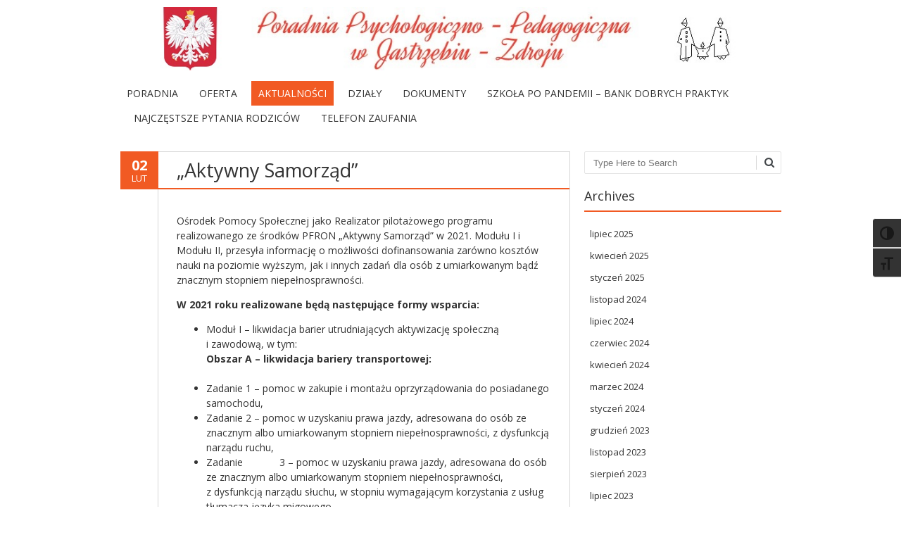

--- FILE ---
content_type: text/html; charset=UTF-8
request_url: https://ppp.jastrzebie.pl/2021/02/aktywny-samorzad/
body_size: 11035
content:
<!DOCTYPE html>
<!--[if IE 7]><html class="ie ie7" lang="pl-PL"><![endif]-->
<!--[if IE 8]><html class="ie ie8" lang="pl-PL"><![endif]-->
<!--[if !(IE 7) | !(IE 8)  ]><!-->
<html lang="pl-PL">
<!--<![endif]-->
<head>
<meta charset="UTF-8" />

<link rel="profile" href="http://gmpg.org/xfn/11" />
<link rel="pingback" href="https://ppp.jastrzebie.pl/xmlrpc.php" />
<!--[if lt IE 9]><script src="https://ppp.jastrzebie.pl/wp-content/themes/fruitful/js/html5.js" type="text/javascript"></script><![endif]-->
<title>&#8222;Aktywny Samorząd&#8221; &#8211; Poradnia Psychologiczno-Pedagogiczna w Jastrzębiu-Zdroju</title>
<meta name='robots' content='max-image-preview:large' />
<link rel='dns-prefetch' href='//fonts.googleapis.com' />
<link rel="alternate" type="application/rss+xml" title="Poradnia Psychologiczno-Pedagogiczna w Jastrzębiu-Zdroju &raquo; Kanał z wpisami" href="https://ppp.jastrzebie.pl/feed/" />
<link rel="alternate" type="application/rss+xml" title="Poradnia Psychologiczno-Pedagogiczna w Jastrzębiu-Zdroju &raquo; Kanał z komentarzami" href="https://ppp.jastrzebie.pl/comments/feed/" />
<link rel="alternate" type="application/rss+xml" title="Poradnia Psychologiczno-Pedagogiczna w Jastrzębiu-Zdroju &raquo; &#8222;Aktywny Samorząd&#8221; Kanał z komentarzami" href="https://ppp.jastrzebie.pl/2021/02/aktywny-samorzad/feed/" />
<script type="text/javascript">
window._wpemojiSettings = {"baseUrl":"https:\/\/s.w.org\/images\/core\/emoji\/14.0.0\/72x72\/","ext":".png","svgUrl":"https:\/\/s.w.org\/images\/core\/emoji\/14.0.0\/svg\/","svgExt":".svg","source":{"concatemoji":"https:\/\/ppp.jastrzebie.pl\/wp-includes\/js\/wp-emoji-release.min.js?ver=6.3"}};
/*! This file is auto-generated */
!function(i,n){var o,s,e;function c(e){try{var t={supportTests:e,timestamp:(new Date).valueOf()};sessionStorage.setItem(o,JSON.stringify(t))}catch(e){}}function p(e,t,n){e.clearRect(0,0,e.canvas.width,e.canvas.height),e.fillText(t,0,0);var t=new Uint32Array(e.getImageData(0,0,e.canvas.width,e.canvas.height).data),r=(e.clearRect(0,0,e.canvas.width,e.canvas.height),e.fillText(n,0,0),new Uint32Array(e.getImageData(0,0,e.canvas.width,e.canvas.height).data));return t.every(function(e,t){return e===r[t]})}function u(e,t,n){switch(t){case"flag":return n(e,"\ud83c\udff3\ufe0f\u200d\u26a7\ufe0f","\ud83c\udff3\ufe0f\u200b\u26a7\ufe0f")?!1:!n(e,"\ud83c\uddfa\ud83c\uddf3","\ud83c\uddfa\u200b\ud83c\uddf3")&&!n(e,"\ud83c\udff4\udb40\udc67\udb40\udc62\udb40\udc65\udb40\udc6e\udb40\udc67\udb40\udc7f","\ud83c\udff4\u200b\udb40\udc67\u200b\udb40\udc62\u200b\udb40\udc65\u200b\udb40\udc6e\u200b\udb40\udc67\u200b\udb40\udc7f");case"emoji":return!n(e,"\ud83e\udef1\ud83c\udffb\u200d\ud83e\udef2\ud83c\udfff","\ud83e\udef1\ud83c\udffb\u200b\ud83e\udef2\ud83c\udfff")}return!1}function f(e,t,n){var r="undefined"!=typeof WorkerGlobalScope&&self instanceof WorkerGlobalScope?new OffscreenCanvas(300,150):i.createElement("canvas"),a=r.getContext("2d",{willReadFrequently:!0}),o=(a.textBaseline="top",a.font="600 32px Arial",{});return e.forEach(function(e){o[e]=t(a,e,n)}),o}function t(e){var t=i.createElement("script");t.src=e,t.defer=!0,i.head.appendChild(t)}"undefined"!=typeof Promise&&(o="wpEmojiSettingsSupports",s=["flag","emoji"],n.supports={everything:!0,everythingExceptFlag:!0},e=new Promise(function(e){i.addEventListener("DOMContentLoaded",e,{once:!0})}),new Promise(function(t){var n=function(){try{var e=JSON.parse(sessionStorage.getItem(o));if("object"==typeof e&&"number"==typeof e.timestamp&&(new Date).valueOf()<e.timestamp+604800&&"object"==typeof e.supportTests)return e.supportTests}catch(e){}return null}();if(!n){if("undefined"!=typeof Worker&&"undefined"!=typeof OffscreenCanvas&&"undefined"!=typeof URL&&URL.createObjectURL&&"undefined"!=typeof Blob)try{var e="postMessage("+f.toString()+"("+[JSON.stringify(s),u.toString(),p.toString()].join(",")+"));",r=new Blob([e],{type:"text/javascript"}),a=new Worker(URL.createObjectURL(r),{name:"wpTestEmojiSupports"});return void(a.onmessage=function(e){c(n=e.data),a.terminate(),t(n)})}catch(e){}c(n=f(s,u,p))}t(n)}).then(function(e){for(var t in e)n.supports[t]=e[t],n.supports.everything=n.supports.everything&&n.supports[t],"flag"!==t&&(n.supports.everythingExceptFlag=n.supports.everythingExceptFlag&&n.supports[t]);n.supports.everythingExceptFlag=n.supports.everythingExceptFlag&&!n.supports.flag,n.DOMReady=!1,n.readyCallback=function(){n.DOMReady=!0}}).then(function(){return e}).then(function(){var e;n.supports.everything||(n.readyCallback(),(e=n.source||{}).concatemoji?t(e.concatemoji):e.wpemoji&&e.twemoji&&(t(e.twemoji),t(e.wpemoji)))}))}((window,document),window._wpemojiSettings);
</script>
<style type="text/css">
img.wp-smiley,
img.emoji {
	display: inline !important;
	border: none !important;
	box-shadow: none !important;
	height: 1em !important;
	width: 1em !important;
	margin: 0 0.07em !important;
	vertical-align: -0.1em !important;
	background: none !important;
	padding: 0 !important;
}
</style>
	<link rel='stylesheet' id='wp-block-library-css' href='https://ppp.jastrzebie.pl/wp-includes/css/dist/block-library/style.min.css?ver=6.3' type='text/css' media='all' />
<style id='classic-theme-styles-inline-css' type='text/css'>
/*! This file is auto-generated */
.wp-block-button__link{color:#fff;background-color:#32373c;border-radius:9999px;box-shadow:none;text-decoration:none;padding:calc(.667em + 2px) calc(1.333em + 2px);font-size:1.125em}.wp-block-file__button{background:#32373c;color:#fff;text-decoration:none}
</style>
<style id='global-styles-inline-css' type='text/css'>
body{--wp--preset--color--black: #000000;--wp--preset--color--cyan-bluish-gray: #abb8c3;--wp--preset--color--white: #ffffff;--wp--preset--color--pale-pink: #f78da7;--wp--preset--color--vivid-red: #cf2e2e;--wp--preset--color--luminous-vivid-orange: #ff6900;--wp--preset--color--luminous-vivid-amber: #fcb900;--wp--preset--color--light-green-cyan: #7bdcb5;--wp--preset--color--vivid-green-cyan: #00d084;--wp--preset--color--pale-cyan-blue: #8ed1fc;--wp--preset--color--vivid-cyan-blue: #0693e3;--wp--preset--color--vivid-purple: #9b51e0;--wp--preset--gradient--vivid-cyan-blue-to-vivid-purple: linear-gradient(135deg,rgba(6,147,227,1) 0%,rgb(155,81,224) 100%);--wp--preset--gradient--light-green-cyan-to-vivid-green-cyan: linear-gradient(135deg,rgb(122,220,180) 0%,rgb(0,208,130) 100%);--wp--preset--gradient--luminous-vivid-amber-to-luminous-vivid-orange: linear-gradient(135deg,rgba(252,185,0,1) 0%,rgba(255,105,0,1) 100%);--wp--preset--gradient--luminous-vivid-orange-to-vivid-red: linear-gradient(135deg,rgba(255,105,0,1) 0%,rgb(207,46,46) 100%);--wp--preset--gradient--very-light-gray-to-cyan-bluish-gray: linear-gradient(135deg,rgb(238,238,238) 0%,rgb(169,184,195) 100%);--wp--preset--gradient--cool-to-warm-spectrum: linear-gradient(135deg,rgb(74,234,220) 0%,rgb(151,120,209) 20%,rgb(207,42,186) 40%,rgb(238,44,130) 60%,rgb(251,105,98) 80%,rgb(254,248,76) 100%);--wp--preset--gradient--blush-light-purple: linear-gradient(135deg,rgb(255,206,236) 0%,rgb(152,150,240) 100%);--wp--preset--gradient--blush-bordeaux: linear-gradient(135deg,rgb(254,205,165) 0%,rgb(254,45,45) 50%,rgb(107,0,62) 100%);--wp--preset--gradient--luminous-dusk: linear-gradient(135deg,rgb(255,203,112) 0%,rgb(199,81,192) 50%,rgb(65,88,208) 100%);--wp--preset--gradient--pale-ocean: linear-gradient(135deg,rgb(255,245,203) 0%,rgb(182,227,212) 50%,rgb(51,167,181) 100%);--wp--preset--gradient--electric-grass: linear-gradient(135deg,rgb(202,248,128) 0%,rgb(113,206,126) 100%);--wp--preset--gradient--midnight: linear-gradient(135deg,rgb(2,3,129) 0%,rgb(40,116,252) 100%);--wp--preset--font-size--small: 13px;--wp--preset--font-size--medium: 20px;--wp--preset--font-size--large: 36px;--wp--preset--font-size--x-large: 42px;--wp--preset--spacing--20: 0.44rem;--wp--preset--spacing--30: 0.67rem;--wp--preset--spacing--40: 1rem;--wp--preset--spacing--50: 1.5rem;--wp--preset--spacing--60: 2.25rem;--wp--preset--spacing--70: 3.38rem;--wp--preset--spacing--80: 5.06rem;--wp--preset--shadow--natural: 6px 6px 9px rgba(0, 0, 0, 0.2);--wp--preset--shadow--deep: 12px 12px 50px rgba(0, 0, 0, 0.4);--wp--preset--shadow--sharp: 6px 6px 0px rgba(0, 0, 0, 0.2);--wp--preset--shadow--outlined: 6px 6px 0px -3px rgba(255, 255, 255, 1), 6px 6px rgba(0, 0, 0, 1);--wp--preset--shadow--crisp: 6px 6px 0px rgba(0, 0, 0, 1);}:where(.is-layout-flex){gap: 0.5em;}:where(.is-layout-grid){gap: 0.5em;}body .is-layout-flow > .alignleft{float: left;margin-inline-start: 0;margin-inline-end: 2em;}body .is-layout-flow > .alignright{float: right;margin-inline-start: 2em;margin-inline-end: 0;}body .is-layout-flow > .aligncenter{margin-left: auto !important;margin-right: auto !important;}body .is-layout-constrained > .alignleft{float: left;margin-inline-start: 0;margin-inline-end: 2em;}body .is-layout-constrained > .alignright{float: right;margin-inline-start: 2em;margin-inline-end: 0;}body .is-layout-constrained > .aligncenter{margin-left: auto !important;margin-right: auto !important;}body .is-layout-constrained > :where(:not(.alignleft):not(.alignright):not(.alignfull)){max-width: var(--wp--style--global--content-size);margin-left: auto !important;margin-right: auto !important;}body .is-layout-constrained > .alignwide{max-width: var(--wp--style--global--wide-size);}body .is-layout-flex{display: flex;}body .is-layout-flex{flex-wrap: wrap;align-items: center;}body .is-layout-flex > *{margin: 0;}body .is-layout-grid{display: grid;}body .is-layout-grid > *{margin: 0;}:where(.wp-block-columns.is-layout-flex){gap: 2em;}:where(.wp-block-columns.is-layout-grid){gap: 2em;}:where(.wp-block-post-template.is-layout-flex){gap: 1.25em;}:where(.wp-block-post-template.is-layout-grid){gap: 1.25em;}.has-black-color{color: var(--wp--preset--color--black) !important;}.has-cyan-bluish-gray-color{color: var(--wp--preset--color--cyan-bluish-gray) !important;}.has-white-color{color: var(--wp--preset--color--white) !important;}.has-pale-pink-color{color: var(--wp--preset--color--pale-pink) !important;}.has-vivid-red-color{color: var(--wp--preset--color--vivid-red) !important;}.has-luminous-vivid-orange-color{color: var(--wp--preset--color--luminous-vivid-orange) !important;}.has-luminous-vivid-amber-color{color: var(--wp--preset--color--luminous-vivid-amber) !important;}.has-light-green-cyan-color{color: var(--wp--preset--color--light-green-cyan) !important;}.has-vivid-green-cyan-color{color: var(--wp--preset--color--vivid-green-cyan) !important;}.has-pale-cyan-blue-color{color: var(--wp--preset--color--pale-cyan-blue) !important;}.has-vivid-cyan-blue-color{color: var(--wp--preset--color--vivid-cyan-blue) !important;}.has-vivid-purple-color{color: var(--wp--preset--color--vivid-purple) !important;}.has-black-background-color{background-color: var(--wp--preset--color--black) !important;}.has-cyan-bluish-gray-background-color{background-color: var(--wp--preset--color--cyan-bluish-gray) !important;}.has-white-background-color{background-color: var(--wp--preset--color--white) !important;}.has-pale-pink-background-color{background-color: var(--wp--preset--color--pale-pink) !important;}.has-vivid-red-background-color{background-color: var(--wp--preset--color--vivid-red) !important;}.has-luminous-vivid-orange-background-color{background-color: var(--wp--preset--color--luminous-vivid-orange) !important;}.has-luminous-vivid-amber-background-color{background-color: var(--wp--preset--color--luminous-vivid-amber) !important;}.has-light-green-cyan-background-color{background-color: var(--wp--preset--color--light-green-cyan) !important;}.has-vivid-green-cyan-background-color{background-color: var(--wp--preset--color--vivid-green-cyan) !important;}.has-pale-cyan-blue-background-color{background-color: var(--wp--preset--color--pale-cyan-blue) !important;}.has-vivid-cyan-blue-background-color{background-color: var(--wp--preset--color--vivid-cyan-blue) !important;}.has-vivid-purple-background-color{background-color: var(--wp--preset--color--vivid-purple) !important;}.has-black-border-color{border-color: var(--wp--preset--color--black) !important;}.has-cyan-bluish-gray-border-color{border-color: var(--wp--preset--color--cyan-bluish-gray) !important;}.has-white-border-color{border-color: var(--wp--preset--color--white) !important;}.has-pale-pink-border-color{border-color: var(--wp--preset--color--pale-pink) !important;}.has-vivid-red-border-color{border-color: var(--wp--preset--color--vivid-red) !important;}.has-luminous-vivid-orange-border-color{border-color: var(--wp--preset--color--luminous-vivid-orange) !important;}.has-luminous-vivid-amber-border-color{border-color: var(--wp--preset--color--luminous-vivid-amber) !important;}.has-light-green-cyan-border-color{border-color: var(--wp--preset--color--light-green-cyan) !important;}.has-vivid-green-cyan-border-color{border-color: var(--wp--preset--color--vivid-green-cyan) !important;}.has-pale-cyan-blue-border-color{border-color: var(--wp--preset--color--pale-cyan-blue) !important;}.has-vivid-cyan-blue-border-color{border-color: var(--wp--preset--color--vivid-cyan-blue) !important;}.has-vivid-purple-border-color{border-color: var(--wp--preset--color--vivid-purple) !important;}.has-vivid-cyan-blue-to-vivid-purple-gradient-background{background: var(--wp--preset--gradient--vivid-cyan-blue-to-vivid-purple) !important;}.has-light-green-cyan-to-vivid-green-cyan-gradient-background{background: var(--wp--preset--gradient--light-green-cyan-to-vivid-green-cyan) !important;}.has-luminous-vivid-amber-to-luminous-vivid-orange-gradient-background{background: var(--wp--preset--gradient--luminous-vivid-amber-to-luminous-vivid-orange) !important;}.has-luminous-vivid-orange-to-vivid-red-gradient-background{background: var(--wp--preset--gradient--luminous-vivid-orange-to-vivid-red) !important;}.has-very-light-gray-to-cyan-bluish-gray-gradient-background{background: var(--wp--preset--gradient--very-light-gray-to-cyan-bluish-gray) !important;}.has-cool-to-warm-spectrum-gradient-background{background: var(--wp--preset--gradient--cool-to-warm-spectrum) !important;}.has-blush-light-purple-gradient-background{background: var(--wp--preset--gradient--blush-light-purple) !important;}.has-blush-bordeaux-gradient-background{background: var(--wp--preset--gradient--blush-bordeaux) !important;}.has-luminous-dusk-gradient-background{background: var(--wp--preset--gradient--luminous-dusk) !important;}.has-pale-ocean-gradient-background{background: var(--wp--preset--gradient--pale-ocean) !important;}.has-electric-grass-gradient-background{background: var(--wp--preset--gradient--electric-grass) !important;}.has-midnight-gradient-background{background: var(--wp--preset--gradient--midnight) !important;}.has-small-font-size{font-size: var(--wp--preset--font-size--small) !important;}.has-medium-font-size{font-size: var(--wp--preset--font-size--medium) !important;}.has-large-font-size{font-size: var(--wp--preset--font-size--large) !important;}.has-x-large-font-size{font-size: var(--wp--preset--font-size--x-large) !important;}
.wp-block-navigation a:where(:not(.wp-element-button)){color: inherit;}
:where(.wp-block-post-template.is-layout-flex){gap: 1.25em;}:where(.wp-block-post-template.is-layout-grid){gap: 1.25em;}
:where(.wp-block-columns.is-layout-flex){gap: 2em;}:where(.wp-block-columns.is-layout-grid){gap: 2em;}
.wp-block-pullquote{font-size: 1.5em;line-height: 1.6;}
</style>
<link rel='stylesheet' id='ui-font-css' href='https://ppp.jastrzebie.pl/wp-content/plugins/wp-accessibility/toolbar/fonts/css/a11y-toolbar.css?ver=2.2.6' type='text/css' media='all' />
<link rel='stylesheet' id='wpa-toolbar-css' href='https://ppp.jastrzebie.pl/wp-content/plugins/wp-accessibility/toolbar/css/a11y.css?ver=2.2.6' type='text/css' media='all' />
<link rel='stylesheet' id='ui-fontsize.css-css' href='https://ppp.jastrzebie.pl/wp-content/plugins/wp-accessibility/toolbar/css/a11y-fontsize.css?ver=2.2.6' type='text/css' media='all' />
<style id='ui-fontsize.css-inline-css' type='text/css'>
html { --wpa-font-size: clamp( 24px, 1.5rem, 36px ); --wpa-h1-size : clamp( 48px, 3rem, 72px ); --wpa-h2-size : clamp( 40px, 2.5rem, 60px ); --wpa-h3-size : clamp( 32px, 2rem, 48px ); --wpa-h4-size : clamp( 28px, 1.75rem, 42px ); --wpa-sub-list-size: 1.1em; --wpa-sub-sub-list-size: 1em; } 
</style>
<link rel='stylesheet' id='wpa-style-css' href='https://ppp.jastrzebie.pl/wp-content/plugins/wp-accessibility/css/wpa-style.css?ver=2.2.6' type='text/css' media='all' />
<style id='wpa-style-inline-css' type='text/css'>
:root { --admin-bar-top : 7px; }
</style>
<link rel='stylesheet' id='ie-style-css' href='https://ppp.jastrzebie.pl/wp-content/themes/fruitful/woocommerce/ie.css?ver=6.3' type='text/css' media='all' />
<link rel='stylesheet' id='fn-box-style-css' href='https://ppp.jastrzebie.pl/wp-content/themes/fruitful/js/fnBox/jquery.fancybox.css?ver=6.3' type='text/css' media='all' />
<link rel='stylesheet' id='fancy-select-css' href='https://ppp.jastrzebie.pl/wp-content/themes/fruitful/css/fancySelect.css?ver=6.3' type='text/css' media='all' />
<link rel='stylesheet' id='custom_fonts_69727c9916017-css' href='https://fonts.googleapis.com/css?family=Open+Sans%3A300italic%2C400italic%2C600italic%2C700italic%2C800italic%2C400%2C800%2C700%2C600%2C300&#038;subset=latin%2Clatin-ext&#038;ver=6.3' type='text/css' media='all' />
<link rel='stylesheet' id='fontawesome-style-css' href='https://ppp.jastrzebie.pl/wp-content/themes/fruitful/css/font-awesome.min.css?ver=6.3' type='text/css' media='all' />
<link rel='stylesheet' id='main-style-css' href='https://ppp.jastrzebie.pl/wp-content/themes/fruitful/style.css?ver=6.3' type='text/css' media='all' />
<style id='main-style-inline-css' type='text/css'>
h1 {font-size : 27px; }h2 {font-size : 34px; }h3 {font-size : 18px; }h4 {font-size : 17px; }h5 {font-size : 14px; }h6 {font-size : 12px; }h1, h2, h3, h4, h5, h6 {font-family : Open Sans, sans-serif; } .main-navigation a {font-family : Open Sans, sans-serif; color : #333333; } .main-navigation ul:not(.sub-menu) > li > a, .main-navigation ul:not(.sub-menu) > li:hover > a { font-size : 14px;} .main-navigation {background-color : #ffffff; }#header_language_select a {font-family : Open Sans, sans-serif;} body {font-size : 14px; font-family : Open Sans, sans-serif; }body { background-color : #ffffff; }.page-container .container {background-color : #ffffff; } .head-container, .head-container.fixed{background-color : #ffffff; }.head-container {min-height : 80px; }.head-container {position : relative; }.main-navigation ul li.current_page_item a, .main-navigation ul li.current-menu-ancestor a, .main-navigation ul li.current-menu-item a, .main-navigation ul li.current-menu-parent a, .main-navigation ul li.current_page_parent a {background-color : #F15A23; }.main-navigation ul li.current_page_item a, .main-navigation ul li.current-menu-ancestor a, .main-navigation ul li.current-menu-item a, .main-navigation ul li.current-menu-parent a, .main-navigation ul li.current_page_parent a {color : #ffffff; } .main-navigation ul > li:hover>a {background-color : #F15A23; color : #ffffff; } #masthead .main-navigation ul > li > ul > li > a {background-color : #ffffff; color : #333333; } #masthead .main-navigation ul > li > ul > li:hover > a {background-color : #F15A23; color : #ffffff; } #masthead .main-navigation ul > li ul > li.current-menu-item > a {background-color : #F15A23; color : #ffffff; } #masthead div .main-navigation ul > li > ul > li > ul a {background-color : #ffffff; color : #333333; } #masthead div .main-navigation ul > li > ul > liul li:hover a {background-color : #F15A23; color : #ffffff; } #lang-select-block li ul li a{background-color : #ffffff; color : #333333;}#lang-select-block li ul li a:hover{background-color : #F15A23; color : #ffffff;}#lang-select-block li ul li.active a{background-color : #F15A23; color : #ffffff;}#header_language_select ul li.current > a { color : #333333; } #header_language_select { background-color : #ffffff; } #header_language_select ul li.current:hover > a { background-color : #F15A23;color : #ffffff;} body {color : #333333; } #page .container #secondary .widget h3.widget-title, #page .container #secondary .widget h1.widget-title, header.post-header .post-title{border-color : #F15A23; } body.single-product #page .related.products h2{border-bottom-color : #F15A23; } a {color : #333333; }#page .container #secondary>.widget_nav_menu>div>ul>li ul>li>a:before {color : #333333; }#page .container #secondary .widget ul li.cat-item a:before {color : #333333; }html[dir="rtl"] #page .container #secondary>.widget_nav_menu>div>ul>li ul>li>a:after {color : #333333; }html[dir="rtl"] #page .container #secondary .widget ul li.cat-item a:after {color : #333333; }a:hover {color : #FF5D2A; } #page .container #secondary>.widget_nav_menu li.current-menu-item>a {color : #FF5D2A; } #page .container #secondary>.widget_nav_menu>div>ul>li ul>li>a:hover:before,#page .container #secondary>.widget_nav_menu>div>ul>li ul>li.current-menu-item>a:before,#page .container #secondary>.widget_nav_menu>div>ul>li ul>li.current-menu-item>a:hover:before{color : #FF5D2A; }#page .container #secondary .widget ul li.current-cat>a,#page .container #secondary .widget ul li.cat-item ul li.current-cat a:before,#page .container #secondary .widget ul li.cat-item a:hover:before{color : #FF5D2A; }html[dir="rtl"] #page .container #secondary>.widget_nav_menu>div>ul>li ul>li>a:hover:after,html[dir="rtl"] #page .container #secondary>.widget_nav_menu>div>ul>li ul>li.current-menu-item>a:after,html[dir="rtl"] #page .container #secondary>.widget_nav_menu>div>ul>li ul>li.current-menu-item>a:hover:after{color : #FF5D2A; } html[dir="rtl"] #page .container #secondary .widget ul li.current-cat>a,html[dir="rtl"] #page .container #secondary .widget ul li.current-cat>a:after,html[dir="rtl"] #page .container #secondary .widget ul li.cat-item a:hover:after{color : #FF5D2A; } a:focus {color : #FF5D2A; } a:active{color : #FF5D2A; } .blog_post .date_of_post{background : none repeat scroll 0 0 #F15A23; } .blog_post .date_of_post{color : #ffffff; } button, input[type="button"], input[type="submit"], input[type="reset"], .wc-proceed-to-checkout a{background-color : #333333 !important; } body a.btn.btn-primary, body button.btn.btn-primary, body input[type="button"].btn.btn-primary , body input[type="submit"].btn.btn-primary {background-color : #333333 !important; }.nav-links.shop .pages-links .page-numbers, .nav-links.shop .nav-next a, .nav-links.shop .nav-previous a, .woocommerce .return-to-shop .button {background-color : #333333 !important; }button:hover, button:active, button:focus{background-color : #F15A23 !important; }input[type="button"]:hover, input[type="button"]:active, input[type="button"]:focus{background-color : #F15A23 !important; }input[type="submit"]:hover, input[type="submit"]:active, input[type="submit"]:focus, .wc-proceed-to-checkout a:focus, .wc-proceed-to-checkout a:hover, .wc-proceed-to-checkout a:active{background-color : #F15A23 !important; }input[type="reset"]:hover, input[type="reset"]:active, input[type="reset"]:focus{background-color : #F15A23 !important; }body a.btn.btn-primary:hover, body button.btn.btn-primary:hover, body input[type="button"].btn.btn-primary:hover , body input[type="submit"].btn.btn-primary:hover {background-color : #F15A23 !important; }.nav-links.shop .pages-links .page-numbers:hover, .nav-links.shop .nav-next a:hover, .nav-links.shop .nav-previous a:hover, .nav-links.shop .pages-links .page-numbers.current, .woocommerce .return-to-shop .button:hover {background-color : #F15A23 !important; }.social-icon>a>i{background:#333333}.social-icon>a>i{color:#ffffff}
</style>
<script type='text/javascript' src='https://ppp.jastrzebie.pl/wp-includes/js/jquery/jquery.min.js?ver=3.7.0' id='jquery-core-js'></script>
<script type='text/javascript' src='https://ppp.jastrzebie.pl/wp-includes/js/jquery/jquery-migrate.min.js?ver=3.4.1' id='jquery-migrate-js'></script>
<script type='text/javascript' src='https://ppp.jastrzebie.pl/wp-content/themes/fruitful/js/fnBox/jquery.fancybox.pack.js?ver=20140525' id='fn-box-js'></script>
<script type='text/javascript' src='https://ppp.jastrzebie.pl/wp-content/themes/fruitful/js/fancySelect.js?ver=20140525' id='fancy-select-js'></script>
<script type='text/javascript' src='https://ppp.jastrzebie.pl/wp-content/themes/fruitful/js/mobile-dropdown.min.js?ver=20130930' id='resp-dropdown-js'></script>
<script type='text/javascript' id='init-js-extra'>
/* <![CDATA[ */
var ThGlobal = {"ajaxurl":"https:\/\/ppp.jastrzebie.pl\/wp-admin\/admin-ajax.php","is_fixed_header":"-1","mobile_menu_default_text":"Navigate to..."};
/* ]]> */
</script>
<script type='text/javascript' src='https://ppp.jastrzebie.pl/wp-content/themes/fruitful/js/init.min.js?ver=20130930' id='init-js'></script>
<script type='text/javascript' src='https://ppp.jastrzebie.pl/wp-content/themes/fruitful/js/small-menu-select.js?ver=20130930' id='small-menu-select-js'></script>
<link rel="https://api.w.org/" href="https://ppp.jastrzebie.pl/wp-json/" /><link rel="alternate" type="application/json" href="https://ppp.jastrzebie.pl/wp-json/wp/v2/posts/1763" /><link rel="EditURI" type="application/rsd+xml" title="RSD" href="https://ppp.jastrzebie.pl/xmlrpc.php?rsd" />
<meta name="generator" content="WordPress 6.3" />
<link rel="canonical" href="https://ppp.jastrzebie.pl/2021/02/aktywny-samorzad/" />
<link rel='shortlink' href='https://ppp.jastrzebie.pl/?p=1763' />
<link rel="alternate" type="application/json+oembed" href="https://ppp.jastrzebie.pl/wp-json/oembed/1.0/embed?url=https%3A%2F%2Fppp.jastrzebie.pl%2F2021%2F02%2Faktywny-samorzad%2F" />
<link rel="alternate" type="text/xml+oembed" href="https://ppp.jastrzebie.pl/wp-json/oembed/1.0/embed?url=https%3A%2F%2Fppp.jastrzebie.pl%2F2021%2F02%2Faktywny-samorzad%2F&#038;format=xml" />
<meta name="viewport" content="width=device-width" /><meta name="generator" content="Elementor 3.15.2; features: e_dom_optimization, e_optimized_assets_loading, e_optimized_css_loading, additional_custom_breakpoints; settings: css_print_method-external, google_font-enabled, font_display-swap">
<script type="text/javascript">jQuery(document).ready(function($) { });</script> 
</head> 
<body class="post-template-default single single-post postid-1763 single-format-standard group-blog responsive elementor-default elementor-kit-2286">
	<div id="page-header" class="hfeed site">
				
					<div class="head-container">
						<div class="container">
							<div class="sixteen columns">
								<header id="masthead" class="site-header" role="banner">
																		<div data-originalstyle="left-pos" class="header-hgroup left-pos">  
										<a class="link-logo" href="https://ppp.jastrzebie.pl/" title="Poradnia Psychologiczno-Pedagogiczna w Jastrzębiu-Zdroju" rel="home"><img class="logo" src="https://ppp.jastrzebie.pl/wp-content/uploads/2021/03/header1-copy-1024x100.jpg" width="" height="" alt="Poradnia Psychologiczno-Pedagogiczna w Jastrzębiu-Zdroju"/></a><a class="link-logo-retina" href="https://ppp.jastrzebie.pl/" title="Poradnia Psychologiczno-Pedagogiczna w Jastrzębiu-Zdroju" rel="home"><img class="logo retina" src="https://ppp.jastrzebie.pl/wp-content/uploads/2021/03/header1-copy-1024x100.jpg" width="" height="" alt="Poradnia Psychologiczno-Pedagogiczna w Jastrzębiu-Zdroju"/></a>									</div>	
										
									<div data-originalstyle="left-pos" class="menu-wrapper left-pos">
																															
										<nav role="navigation" class="site-navigation main-navigation">
											<div class="menu-menu-grn-container"><ul id="menu-menu-grn" class="menu"><li id="menu-item-455" class="menu-item menu-item-type-post_type menu-item-object-page menu-item-has-children menu-item-455"><a href="https://ppp.jastrzebie.pl/poradnia/">Poradnia</a>
<ul class="sub-menu">
	<li id="menu-item-454" class="menu-item menu-item-type-post_type menu-item-object-page menu-item-454"><a href="https://ppp.jastrzebie.pl/historia/">Historia</a></li>
	<li id="menu-item-452" class="menu-item menu-item-type-post_type menu-item-object-page menu-item-452"><a href="https://ppp.jastrzebie.pl/cele-i-zadania/">Cele i zadania</a></li>
	<li id="menu-item-453" class="menu-item menu-item-type-post_type menu-item-object-page menu-item-453"><a href="https://ppp.jastrzebie.pl/statut/">Statut</a></li>
	<li id="menu-item-405" class="menu-item menu-item-type-post_type menu-item-object-page menu-item-405"><a href="https://ppp.jastrzebie.pl/koncepcja-pracy/">Koncepcja pracy</a></li>
	<li id="menu-item-470" class="menu-item menu-item-type-post_type menu-item-object-page menu-item-470"><a href="https://ppp.jastrzebie.pl/kadra/">Kadra</a></li>
	<li id="menu-item-1134" class="menu-item menu-item-type-post_type menu-item-object-page menu-item-1134"><a href="https://ppp.jastrzebie.pl/galeria/">Galeria</a></li>
	<li id="menu-item-1135" class="menu-item menu-item-type-post_type menu-item-object-page menu-item-1135"><a href="https://ppp.jastrzebie.pl/inspektor-ochrony-danych/">Inspektor Ochrony Danych</a></li>
</ul>
</li>
<li id="menu-item-451" class="menu-item menu-item-type-post_type menu-item-object-page menu-item-has-children menu-item-451"><a href="https://ppp.jastrzebie.pl/oferta/">Oferta</a>
<ul class="sub-menu">
	<li id="menu-item-1233" class="menu-item menu-item-type-post_type menu-item-object-page menu-item-1233"><a href="https://ppp.jastrzebie.pl/psychoterapia/">Psychoterapia</a></li>
	<li id="menu-item-477" class="menu-item menu-item-type-post_type menu-item-object-page menu-item-477"><a href="https://ppp.jastrzebie.pl/oferta-dla-uczniow/">Oferta dla uczniów</a></li>
	<li id="menu-item-476" class="menu-item menu-item-type-post_type menu-item-object-page menu-item-476"><a href="https://ppp.jastrzebie.pl/oferta-dla-rodzicow/">Oferta dla rodziców</a></li>
	<li id="menu-item-475" class="menu-item menu-item-type-post_type menu-item-object-page menu-item-475"><a href="https://ppp.jastrzebie.pl/oferta-dla-nauczycieli/">Oferta dla nauczycieli</a></li>
	<li id="menu-item-474" class="menu-item menu-item-type-post_type menu-item-object-page menu-item-474"><a href="https://ppp.jastrzebie.pl/szkola-dla-rodzicow-i-wychowawcow/">Szkoła dla rodziców i wychowawców</a></li>
	<li id="menu-item-473" class="menu-item menu-item-type-post_type menu-item-object-page menu-item-473"><a href="https://ppp.jastrzebie.pl/programy/">Programy</a></li>
	<li id="menu-item-755" class="menu-item menu-item-type-post_type menu-item-object-page menu-item-755"><a href="https://ppp.jastrzebie.pl/eeg-biofeedback/">EEG Biofeedback</a></li>
	<li id="menu-item-756" class="menu-item menu-item-type-post_type menu-item-object-page menu-item-756"><a href="https://ppp.jastrzebie.pl/terapia-metoda-warnkiego/">Metoda Warnke</a></li>
	<li id="menu-item-694" class="menu-item menu-item-type-post_type menu-item-object-page menu-item-694"><a href="https://ppp.jastrzebie.pl/punkt-konsultacyjny/">Punkt Konsultacyjny</a></li>
	<li id="menu-item-869" class="menu-item menu-item-type-post_type menu-item-object-page menu-item-869"><a href="https://ppp.jastrzebie.pl/terapia-reki/">Terapia ręki</a></li>
	<li id="menu-item-469" class="menu-item menu-item-type-post_type menu-item-object-page menu-item-469"><a href="https://ppp.jastrzebie.pl/6-latek-w-szkole/">6 latek w szkole</a></li>
	<li id="menu-item-1461" class="menu-item menu-item-type-post_type menu-item-object-page menu-item-1461"><a href="https://ppp.jastrzebie.pl/artykuly-i-materialy-do-zajec/">Artykuły i materiały do zajęć</a></li>
</ul>
</li>
<li id="menu-item-457" class="menu-item menu-item-type-post_type menu-item-object-page current_page_parent menu-item-457"><a href="https://ppp.jastrzebie.pl/aktualnosci/">Aktualności</a></li>
<li id="menu-item-458" class="menu-item menu-item-type-post_type menu-item-object-page menu-item-has-children menu-item-458"><a href="https://ppp.jastrzebie.pl/dzialy/">Działy</a>
<ul class="sub-menu">
	<li id="menu-item-463" class="menu-item menu-item-type-post_type menu-item-object-page menu-item-463"><a href="https://ppp.jastrzebie.pl/opieki-nad-rodzina-z-malym-dzieckiem/">Opieki nad rodziną z małym dzieckiem</a></li>
	<li id="menu-item-462" class="menu-item menu-item-type-post_type menu-item-object-page menu-item-462"><a href="https://ppp.jastrzebie.pl/pomocy-rodzinie-dziecka-szkolnego/">Pomocy rodzinie dziecka szkolnego</a></li>
	<li id="menu-item-461" class="menu-item menu-item-type-post_type menu-item-object-page menu-item-461"><a href="https://ppp.jastrzebie.pl/poradnictwa-i-pomocy-mlodziezy/">Poradnictwa i pomocy młodzieży</a></li>
	<li id="menu-item-460" class="menu-item menu-item-type-post_type menu-item-object-page menu-item-460"><a href="https://ppp.jastrzebie.pl/logopedyczny/">Logopedyczny</a></li>
	<li id="menu-item-459" class="menu-item menu-item-type-post_type menu-item-object-page menu-item-459"><a href="https://ppp.jastrzebie.pl/poradnictwa-zawodowego/">Poradnictwa zawodowego</a></li>
</ul>
</li>
<li id="menu-item-456" class="menu-item menu-item-type-post_type menu-item-object-page menu-item-456"><a href="https://ppp.jastrzebie.pl/dokumenty/">Dokumenty</a></li>
<li id="menu-item-1899" class="menu-item menu-item-type-post_type menu-item-object-page menu-item-1899"><a href="https://ppp.jastrzebie.pl/szkola-po-pandemii/">Szkoła po pandemii &#8211; bank dobrych praktyk</a></li>
<li id="menu-item-1900" class="menu-item menu-item-type-post_type menu-item-object-page menu-item-1900"><a href="https://ppp.jastrzebie.pl/bank-dobrych-praktyk/">Najczęstsze pytania rodziców</a></li>
<li id="menu-item-1129" class="menu-item menu-item-type-post_type menu-item-object-page menu-item-1129"><a href="https://ppp.jastrzebie.pl/telefon-zaufania/">Telefon zaufania</a></li>
</ul></div>										</nav><!-- .site-navigation .main-navigation -->
									</div>
								</header><!-- #masthead .site-header -->
							</div>
						</div>
					</div>
					
				</div><!-- .header-container -->
	
		
	<div id="page" class="page-container">		
		<div class="container">		
					
				<div class="sixteen columns">
					
				<div class="eleven columns alpha">			<div id="primary" class="content-area">
				<div id="content" class="site-content" role="main">	
			
<article id="post-1763" class="blog_post post-1763 post type-post status-publish format-standard hentry category-uncategorized">
			
	
	<div class="date_of_post updated">
		<span class="day_post">02</span>
		<span class="month_post">lut</span>
	</div>
		
	<div class="post-content">	
	<header class="post-header">
					<h1 class="post-title entry-title">&#8222;Aktywny Samorząd&#8221;</h1>
				
		
		
							</header><!-- .entry-header -->

		<div class="entry-content">
		<p>Ośrodek Pomocy Społecznej jako Realizator pilotażowego programu realizowanego ze środków PFRON „Aktywny Samorząd” w 2021. Modułu I i Modułu II, przesyła informację o możliwości dofinansowania zarówno kosztów nauki na poziomie wyższym, jak i innych zadań dla osób z umiarkowanym bądź znacznym stopniem niepełnosprawności.</p>
<p><strong>W 2021 roku realizowane będą następujące formy wsparcia:</strong></p>
<ul>
<li>Moduł I – likwidacja barier utrudniających aktywizację społeczną i zawodową, w tym:<br />
<strong>Obszar A – likwidacja bariery transportowej:</strong></li>
</ul>
<ul>
<li>Zadanie 1 – pomoc w zakupie i montażu oprzyrządowania do posiadanego samochodu,</li>
<li>Zadanie 2 – pomoc w uzyskaniu prawa jazdy, adresowana do osób ze znacznym albo umiarkowanym stopniem niepełnosprawności, z dysfunkcją narządu ruchu,</li>
<li>Zadanie             3 – pomoc w uzyskaniu prawa jazdy, adresowana do osób ze znacznym albo umiarkowanym stopniem niepełnosprawności, z dysfunkcją narządu słuchu, w stopniu wymagającym korzystania z usług tłumacza języka migowego,</li>
<li>Zadanie 4 – pomoc w zakupie i montażu oprzyrządowania do posiadanego samochodu, adresowana do osób ze znacznym albo umiarkowanym stopniem niepełnosprawności, z dysfunkcją narządu słuchu,<br />
<strong>Obszar B – likwidacja barier w dostępie do uczestniczenia w społeczeństwie informacyjnym:</strong></li>
</ul>
<ul>
<li>Zadanie 1 – pomoc w zakupie sprzętu elektronicznego lub jego elementów oraz oprogramowania, adresowana do osób z orzeczeniem o niepełnosprawności<br />
(do 16 roku życia) lub do osób ze znacznym stopniem niepełnosprawności, z dysfunkcją narządu wzroku lub obu kończyn górnych,</li>
<li>Zadanie 2 – dofinansowanie szkoleń w zakresie obsługi nabytego w ramach programu sprzętu elektronicznego i oprogramowania,</li>
<li>Zadanie 3 – pomoc w zakupie sprzętu elektronicznego lub jego elementów oraz oprogramowania, adresowana do osób z umiarkowanym stopniem niepełnosprawności, z dysfunkcją narządu wzroku,</li>
<li>Zadanie 4 – pomoc w zakupie sprzętu elektronicznego lub jego elementów oraz oprogramowania, adresowana do osób z orzeczeniem o niepełnosprawności<br />
(do 16 roku życia) lub osób ze znacznym albo umiarkowanym stopniem niepełnosprawności, z dysfunkcją narządu słuchu i trudnościami<br />
w komunikowaniu się za pomocą mowy,</li>
<li>Zadanie 5 – pomoc w utrzymaniu sprawności technicznej posiadanego sprzętu elektronicznego, zakupionego w ramach programu, adresowana do osób z orzeczeniem o niepełnosprawności (do 16 roku życia) lub osób ze znacznym stopniem niepełnosprawności,<br />
<strong>Obszar C – likwidacja barier w poruszaniu się:</strong></li>
</ul>
<ul>
<li>Zadanie 1 – pomoc w zakupie wózka inwalidzkiego o napędzie elektrycznym adresowana do osób z orzeczeniem o niepełnosprawności (do 16 roku życia) lub osób ze znacznym stopniem niepełnosprawności i dysfunkcją uniemożliwiającą samodzielne poruszanie się za pomocą wózka inwalidzkiego o napędzie ręcznym,</li>
<li>Zadanie 2 – pomoc w utrzymaniu sprawności technicznej posiadanego skutera lub wózka inwalidzkiego o napędzie elektrycznym, adresowana do osób z orzeczeniem o niepełnosprawności (do 16 roku życia) lub osób ze znacznym stopniem niepełnosprawności,</li>
<li>Zadanie 3 – pomoc w zakupie protezy kończyny, w której zastosowano nowoczesne rozwiązania techniczne, tj. protezy co najmniej na III poziomie jakości, adresowana do osób ze stopniem niepełnosprawności,</li>
<li>Zadanie 4 – pomoc w utrzymaniu sprawności technicznej posiadanej protezy kończyny, w której zastosowano nowoczesne rozwiązania techniczne, (co najmniej na III poziomie jakości), adresowana do osób ze stopniem niepełnosprawności,</li>
<li>Zadanie 5 – pomoc w zakupie skutera inwalidzkiego o napędzie elektrycznym lub oprzyrządowania elektrycznego do wózka ręcznego, adresowana do osób z orzeczeniem o niepełnosprawności (do 16 roku życia) lub osób ze znacznym stopniem niepełnosprawności, z dysfunkcją narządu ruchu powodującą problemy w samodzielnym przemieszczaniu się i posiadających zgodę lekarza specjalisty na użytkowanie przedmiotu dofinansowania,<strong><br />
Obszar D</strong> – pomoc w utrzymaniu aktywności zawodowej poprzez zapewnienie opieki dla osoby zależnej (dziecka przebywającego w żłobku lub przedszkolu albo pod inną tego typu opieką), adresowana do osób ze znacznym lub umiarkowanym stopniem niepełnosprawności, którzy są przedstawicielem ustawowym lub opiekunem prawnym dziecka;</li>
</ul>
<ul>
<li><strong>Moduł II</strong> – pomoc w uzyskaniu wykształcenia na poziomie wyższym, adresowana do osób ze znacznym lub umiarkowanym stopniem niepełnosprawności, pobierających naukę w szkole wyższej lub szkole policealnej lub kolegium, a także do osób mających przewód doktorski otwarty poza studiami doktoranckimi.</li>
</ul>
			</div><!-- .entry-content -->
	
	<footer class="entry-meta">
			<span class="author-link author"><a href="https://ppp.jastrzebie.pl/author/redaktor/">redaktor</a></span>
		
				
					<span class="comments-link"><a href="https://ppp.jastrzebie.pl/2021/02/aktywny-samorzad/#respond">Leave a comment</a></span>
				
			</footer><!-- .entry-meta -->
	</div>
</article><!-- #post-1763 -->
	<nav role="navigation" id="nav-below" class="site-navigation post-navigation">
		<h1 class="assistive-text">Post navigation</h1>

	
		<div class="nav-previous"><a href="https://ppp.jastrzebie.pl/2021/01/zmiana-godzin-pracy-sekretariatu-11/" rel="prev"><span class="meta-nav">&larr;</span> Zmiana godzin pracy sekretariatu</a></div>		<div class="nav-next"><a href="https://ppp.jastrzebie.pl/2021/03/zmiana-godzin-pracy-sekretariatu-12/" rel="next">Zmiana godzin pracy sekretariatu <span class="meta-nav">&rarr;</span></a></div>
	
	</nav><!-- #nav-below -->
					</div>
			</div>	
		 </div>	
				
					
					<div class="five columns omega"> 	<div id="secondary" class="widget-area" role="complementary">
				
			<aside id="search" class="widget widget_search">
					<form method="get" id="searchform" action="https://ppp.jastrzebie.pl" role="search">
		<label for="s" class="assistive-text">Search</label>
		<input type="text" class="field" name="s" value="" id="s" placeholder="Type Here to Search" />
		<input type="submit" class="submit" name="submit" id="searchsubmit" value="Search" />
	</form>
			</aside>

			<aside id="archives" class="widget">
				<h1 class="widget-title">Archives</h1>
					<ul>
							<li><a href='https://ppp.jastrzebie.pl/2025/07/'>lipiec 2025</a></li>
	<li><a href='https://ppp.jastrzebie.pl/2025/04/'>kwiecień 2025</a></li>
	<li><a href='https://ppp.jastrzebie.pl/2025/01/'>styczeń 2025</a></li>
	<li><a href='https://ppp.jastrzebie.pl/2024/11/'>listopad 2024</a></li>
	<li><a href='https://ppp.jastrzebie.pl/2024/07/'>lipiec 2024</a></li>
	<li><a href='https://ppp.jastrzebie.pl/2024/06/'>czerwiec 2024</a></li>
	<li><a href='https://ppp.jastrzebie.pl/2024/04/'>kwiecień 2024</a></li>
	<li><a href='https://ppp.jastrzebie.pl/2024/03/'>marzec 2024</a></li>
	<li><a href='https://ppp.jastrzebie.pl/2024/01/'>styczeń 2024</a></li>
	<li><a href='https://ppp.jastrzebie.pl/2023/12/'>grudzień 2023</a></li>
	<li><a href='https://ppp.jastrzebie.pl/2023/11/'>listopad 2023</a></li>
	<li><a href='https://ppp.jastrzebie.pl/2023/08/'>sierpień 2023</a></li>
	<li><a href='https://ppp.jastrzebie.pl/2023/07/'>lipiec 2023</a></li>
	<li><a href='https://ppp.jastrzebie.pl/2023/03/'>marzec 2023</a></li>
	<li><a href='https://ppp.jastrzebie.pl/2023/02/'>luty 2023</a></li>
	<li><a href='https://ppp.jastrzebie.pl/2023/01/'>styczeń 2023</a></li>
	<li><a href='https://ppp.jastrzebie.pl/2022/12/'>grudzień 2022</a></li>
	<li><a href='https://ppp.jastrzebie.pl/2022/11/'>listopad 2022</a></li>
	<li><a href='https://ppp.jastrzebie.pl/2022/10/'>październik 2022</a></li>
	<li><a href='https://ppp.jastrzebie.pl/2022/09/'>wrzesień 2022</a></li>
	<li><a href='https://ppp.jastrzebie.pl/2022/07/'>lipiec 2022</a></li>
	<li><a href='https://ppp.jastrzebie.pl/2022/06/'>czerwiec 2022</a></li>
	<li><a href='https://ppp.jastrzebie.pl/2022/05/'>maj 2022</a></li>
	<li><a href='https://ppp.jastrzebie.pl/2022/04/'>kwiecień 2022</a></li>
	<li><a href='https://ppp.jastrzebie.pl/2022/03/'>marzec 2022</a></li>
	<li><a href='https://ppp.jastrzebie.pl/2022/02/'>luty 2022</a></li>
	<li><a href='https://ppp.jastrzebie.pl/2022/01/'>styczeń 2022</a></li>
	<li><a href='https://ppp.jastrzebie.pl/2021/12/'>grudzień 2021</a></li>
	<li><a href='https://ppp.jastrzebie.pl/2021/11/'>listopad 2021</a></li>
	<li><a href='https://ppp.jastrzebie.pl/2021/10/'>październik 2021</a></li>
	<li><a href='https://ppp.jastrzebie.pl/2021/09/'>wrzesień 2021</a></li>
	<li><a href='https://ppp.jastrzebie.pl/2021/08/'>sierpień 2021</a></li>
	<li><a href='https://ppp.jastrzebie.pl/2021/06/'>czerwiec 2021</a></li>
	<li><a href='https://ppp.jastrzebie.pl/2021/04/'>kwiecień 2021</a></li>
	<li><a href='https://ppp.jastrzebie.pl/2021/03/'>marzec 2021</a></li>
	<li><a href='https://ppp.jastrzebie.pl/2021/02/'>luty 2021</a></li>
	<li><a href='https://ppp.jastrzebie.pl/2021/01/'>styczeń 2021</a></li>
	<li><a href='https://ppp.jastrzebie.pl/2020/12/'>grudzień 2020</a></li>
	<li><a href='https://ppp.jastrzebie.pl/2020/11/'>listopad 2020</a></li>
	<li><a href='https://ppp.jastrzebie.pl/2020/10/'>październik 2020</a></li>
	<li><a href='https://ppp.jastrzebie.pl/2020/09/'>wrzesień 2020</a></li>
	<li><a href='https://ppp.jastrzebie.pl/2020/08/'>sierpień 2020</a></li>
	<li><a href='https://ppp.jastrzebie.pl/2020/07/'>lipiec 2020</a></li>
	<li><a href='https://ppp.jastrzebie.pl/2020/06/'>czerwiec 2020</a></li>
	<li><a href='https://ppp.jastrzebie.pl/2020/05/'>maj 2020</a></li>
	<li><a href='https://ppp.jastrzebie.pl/2020/04/'>kwiecień 2020</a></li>
	<li><a href='https://ppp.jastrzebie.pl/2020/03/'>marzec 2020</a></li>
	<li><a href='https://ppp.jastrzebie.pl/2019/11/'>listopad 2019</a></li>
	<li><a href='https://ppp.jastrzebie.pl/2019/10/'>październik 2019</a></li>
	<li><a href='https://ppp.jastrzebie.pl/2019/09/'>wrzesień 2019</a></li>
	<li><a href='https://ppp.jastrzebie.pl/2019/06/'>czerwiec 2019</a></li>
	<li><a href='https://ppp.jastrzebie.pl/2019/04/'>kwiecień 2019</a></li>
	<li><a href='https://ppp.jastrzebie.pl/2019/02/'>luty 2019</a></li>
	<li><a href='https://ppp.jastrzebie.pl/2019/01/'>styczeń 2019</a></li>
	<li><a href='https://ppp.jastrzebie.pl/2018/12/'>grudzień 2018</a></li>
	<li><a href='https://ppp.jastrzebie.pl/2018/11/'>listopad 2018</a></li>
	<li><a href='https://ppp.jastrzebie.pl/2018/10/'>październik 2018</a></li>
	<li><a href='https://ppp.jastrzebie.pl/2018/09/'>wrzesień 2018</a></li>
	<li><a href='https://ppp.jastrzebie.pl/2018/08/'>sierpień 2018</a></li>
	<li><a href='https://ppp.jastrzebie.pl/2018/07/'>lipiec 2018</a></li>
	<li><a href='https://ppp.jastrzebie.pl/2018/06/'>czerwiec 2018</a></li>
	<li><a href='https://ppp.jastrzebie.pl/2018/04/'>kwiecień 2018</a></li>
	<li><a href='https://ppp.jastrzebie.pl/2018/03/'>marzec 2018</a></li>
	<li><a href='https://ppp.jastrzebie.pl/2018/02/'>luty 2018</a></li>
	<li><a href='https://ppp.jastrzebie.pl/2018/01/'>styczeń 2018</a></li>
	<li><a href='https://ppp.jastrzebie.pl/2017/12/'>grudzień 2017</a></li>
	<li><a href='https://ppp.jastrzebie.pl/2017/11/'>listopad 2017</a></li>
	<li><a href='https://ppp.jastrzebie.pl/2017/10/'>październik 2017</a></li>
	<li><a href='https://ppp.jastrzebie.pl/2017/09/'>wrzesień 2017</a></li>
	<li><a href='https://ppp.jastrzebie.pl/2017/05/'>maj 2017</a></li>
	<li><a href='https://ppp.jastrzebie.pl/2017/03/'>marzec 2017</a></li>
	<li><a href='https://ppp.jastrzebie.pl/2017/01/'>styczeń 2017</a></li>
	<li><a href='https://ppp.jastrzebie.pl/2016/12/'>grudzień 2016</a></li>
	<li><a href='https://ppp.jastrzebie.pl/2016/10/'>październik 2016</a></li>
	<li><a href='https://ppp.jastrzebie.pl/2016/09/'>wrzesień 2016</a></li>
	<li><a href='https://ppp.jastrzebie.pl/2016/08/'>sierpień 2016</a></li>
	<li><a href='https://ppp.jastrzebie.pl/2016/07/'>lipiec 2016</a></li>
	<li><a href='https://ppp.jastrzebie.pl/2016/05/'>maj 2016</a></li>
	<li><a href='https://ppp.jastrzebie.pl/2016/04/'>kwiecień 2016</a></li>
	<li><a href='https://ppp.jastrzebie.pl/2016/03/'>marzec 2016</a></li>
	<li><a href='https://ppp.jastrzebie.pl/2016/02/'>luty 2016</a></li>
	<li><a href='https://ppp.jastrzebie.pl/2015/11/'>listopad 2015</a></li>
	<li><a href='https://ppp.jastrzebie.pl/2015/10/'>październik 2015</a></li>
	<li><a href='https://ppp.jastrzebie.pl/2015/09/'>wrzesień 2015</a></li>
	<li><a href='https://ppp.jastrzebie.pl/2015/07/'>lipiec 2015</a></li>
	<li><a href='https://ppp.jastrzebie.pl/2015/04/'>kwiecień 2015</a></li>
	<li><a href='https://ppp.jastrzebie.pl/2015/03/'>marzec 2015</a></li>
	<li><a href='https://ppp.jastrzebie.pl/2015/02/'>luty 2015</a></li>
	<li><a href='https://ppp.jastrzebie.pl/2015/01/'>styczeń 2015</a></li>
	<li><a href='https://ppp.jastrzebie.pl/2014/12/'>grudzień 2014</a></li>
	<li><a href='https://ppp.jastrzebie.pl/2014/11/'>listopad 2014</a></li>
					</ul>
			</aside>

			<aside id="meta" class="widget">
				<h1 class="widget-title">Meta</h1>
				<ul>
										<li><a href="https://ppp.jastrzebie.pl/wp-login.php">Zaloguj się</a></li>
									</ul>
			</aside>

			</div><!-- #secondary .widget-area -->
 </div>
					
				
		
				</div>
			</div>
		</div><!-- .page-container-->
		<footer id="colophon" class="site-footer" role="contentinfo">
			<div class="container">
				<div class="sixteen columns">
					<div class="site-info">
						<nofollow>Fruitful theme by <a href="http://fruitfulcode.com">fruitfulcode</a> Powered by: <a href="http://wordpress.org">WordPress</a></nofollow>					</div><!-- .site-info -->
					<div class="ff-social-icon social-icon"></div>				</div>
			</div>
			<div id="back-top">
				<a rel="nofollow" href="#top" title="Back to top">&uarr;</a>
			</div>
		</footer><!-- #colophon .site-footer -->
	<!--WordPress Development by Fruitful Code-->
<script type='text/javascript' id='wpa-toolbar-js-extra'>
/* <![CDATA[ */
var wpatb = {"location":"body","is_rtl":"ltr","is_right":"reversed","responsive":"a11y-non-responsive","contrast":"Toggle High Contrast","grayscale":"Toggle Grayscale","fontsize":"Toggle Font size","custom_location":"standard-location","enable_grayscale":"false","enable_fontsize":"true","enable_contrast":"true"};
var wpa11y = {"path":"https:\/\/ppp.jastrzebie.pl\/wp-content\/plugins\/wp-accessibility\/toolbar\/css\/a11y-contrast.css?version=2.2.6"};
/* ]]> */
</script>
<script type='text/javascript' src='https://ppp.jastrzebie.pl/wp-content/plugins/wp-accessibility/js/wpa-toolbar.min.js?ver=2.2.6' id='wpa-toolbar-js' defer data-wp-strategy='defer'></script>
<script type='text/javascript' src='https://ppp.jastrzebie.pl/wp-includes/js/comment-reply.min.js?ver=6.3' id='comment-reply-js'></script>
<script type='text/javascript' id='wp-accessibility-js-extra'>
/* <![CDATA[ */
var wpa = {"skiplinks":{"enabled":false,"output":""},"target":"1","tabindex":"1","underline":{"enabled":false,"target":"a"},"videos":"","dir":"ltr","lang":"pl-PL","titles":"1","labels":"1","wpalabels":{"s":"Search","author":"Name","email":"Email","url":"Website","comment":"Comment"},"alt":"","altSelector":".hentry img[alt]:not([alt=\"\"]), .comment-content img[alt]:not([alt=\"\"]), #content img[alt]:not([alt=\"\"]),.entry-content img[alt]:not([alt=\"\"])","current":"","errors":"","tracking":"1","ajaxurl":"https:\/\/ppp.jastrzebie.pl\/wp-admin\/admin-ajax.php","security":"8ddfdec6c7","action":"wpa_stats_action","url":"https:\/\/ppp.jastrzebie.pl\/2021\/02\/aktywny-samorzad\/","post_id":"1763","continue":"","pause":"Pause video","play":"Play video","restUrl":"https:\/\/ppp.jastrzebie.pl\/wp-json\/wp\/v2\/media","ldType":"button","ldHome":"https:\/\/ppp.jastrzebie.pl","ldText":"<span class=\"dashicons dashicons-media-text\" aria-hidden=\"true\"><\/span><span class=\"screen-reader\">Long Description<\/span>"};
/* ]]> */
</script>
<script type='text/javascript' src='https://ppp.jastrzebie.pl/wp-content/plugins/wp-accessibility/js/wp-accessibility.min.js?ver=2.2.6' id='wp-accessibility-js' defer data-wp-strategy='defer'></script>
</body>
</html>